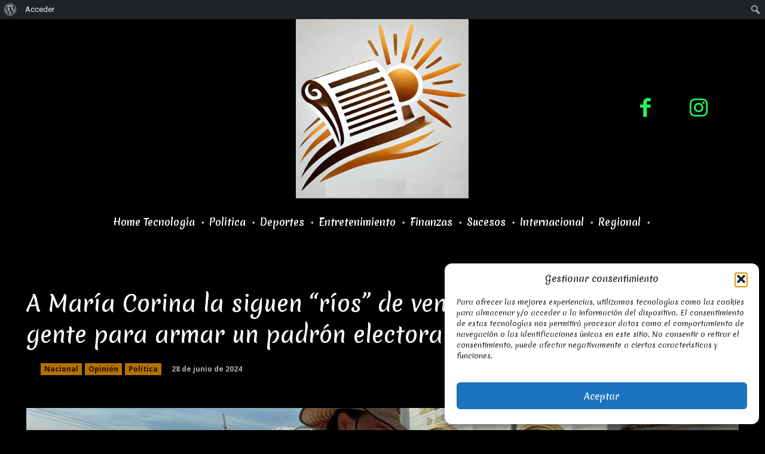

--- FILE ---
content_type: text/html; charset=UTF-8
request_url: https://n24.lostubazos.com/wp-admin/admin-ajax.php?td_theme_name=Newspaper&v=12.7.1
body_size: 78
content:
{"error":"","app_id":"https:\/\/www.facebook.com\/lostubazospress"}